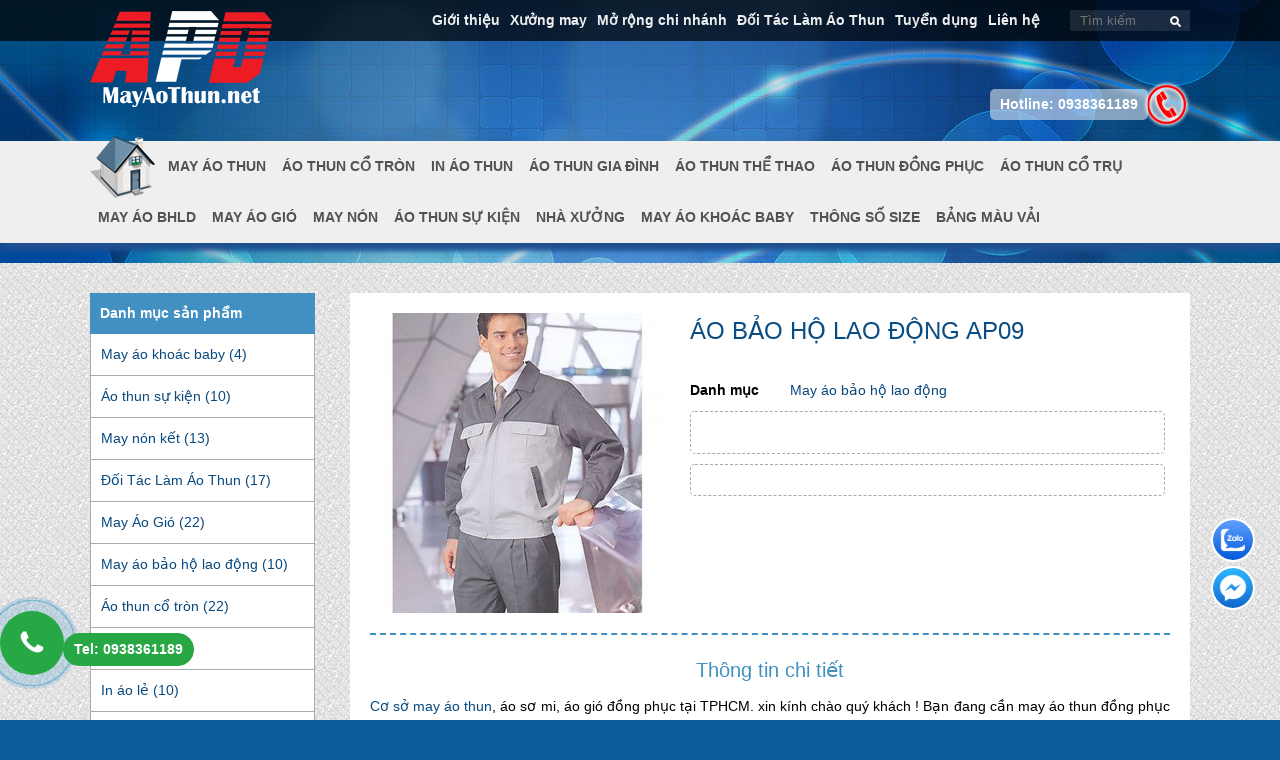

--- FILE ---
content_type: text/html; charset=UTF-8
request_url: https://mayaothun.net/San-pham/May-ao-bao-ho-lao-dong/121-Ao-bao-ho-lao-dong-AP09.html
body_size: 28691
content:

<!DOCTYPE html PUBLIC "-//W3C//DTD HTML 4.01 Transitional//EN" "http://www.w3.org/TR/html4/loose.dtd">
<html>
<head>
  <meta http-equiv="Content-Type" content="text/html; charset=UTF-8">
  <link rel="shortcut icon" href="/images/favicon.ico">
  <title>Áo bảo hộ lao động AP09 Xưởng In Áo Thun, May Ao Thun Trực Tiếp Xưởng</title>
      <meta name="description" content="Công ty may mặc APD chuyên may áo thun và may áo gió giá gốc trực tiếp, gồm 3 nhà xưởng tại TPHCM, Bến Tre, Đồng Tháp, in áo thun đồng phục theo yêu cầu 093.4000.769 nhiều mẫu áo thun và in áo thun đẹp chúng tôi CAM KẾT ĐÚNG TIẾN ĐỘ TẠI XƯỞNG">
        <meta name="keywords" content="in áo thun, xưởng may áo thun, may áo thun, May áo gió, in áo lớp, May Áo Thun Đồng Phục, Làm Áo Thun, Áo thun sự kiện, may ao hoodei, xưởng may áo gió, xưởng in áo thun, nhận may gia công,">
    <link rel="Shortcut Icon" href="https://mayaothun.net/favicon.png" type="image/x-icon" />
  <link rel="stylesheet" type="text/css" href="https://mayaothun.net/css/styles.css">
</link>
<link rel="stylesheet" type="text/css" href="https://mayaothun.net/css/reset.css">
</link>
<link rel="stylesheet" type="text/css" href="https://mayaothun.net/css/nivo-slider.css">
</link>

<link rel="stylesheet" type="text/css" href="https://mayaothun.net/css/fancybox/fancybox.css">

<link rel="stylesheet" type="text/css" href="https://mayaothun.net/plugin/stickytooltips/stickytooltip.css">


  <script type="text/javascript" src="https://mayaothun.net/plugin/owlcarousel/jquery.min.js"></script>

   

<script type="text/javascript" src="https://mayaothun.net/js/jquery-ui.min.js"></script> 
<script type="text/javascript" src="https://mayaothun.net/js/jquery.easing.1.3.js"></script> 
<script type="text/javascript" src="https://mayaothun.net/js/jquery.hoverIntent.minified.js"></script> 
<script type="text/javascript" src="https://mayaothun.net/js/jquery.cookie.js"></script> 
<script type="text/javascript" src="https://mayaothun.net/js/scripts.js"></script> 
<script type="text/javascript" src="https://mayaothun.net/js/jquery.pagescroller.lite.js"></script> 
<script type="text/javascript" src="https://mayaothun.net/plugin/stickytooltips/stickytooltip.js"></script> 
<script type="text/javascript" src="https://mayaothun.net/js/jquery.jcarousel.min.js"></script> 

<script type="text/javascript" src="https://mayaothun.net/css/fancybox/fancybox.umd.js"></script> 

<script type="text/javascript" src="https://mayaothun.net/css/fancybox/jquery.mousewheel-3.0.4.pack.js"></script> 
<script type="text/javascript" src="https://mayaothun.net/js/jquery.nivo.slider.pack.js"></script> 

<meta name="viewport" content="width=device-width, initial-scale=1.0"/>
<link rel="stylesheet" type="text/css" href="https://mayaothun.net/css/responsive.css" />
<script type="text/javascript" src="https://mayaothun.net/js/mobile_effect.js"></script> 
<!-- Google Analytics --> 
<script>
  (function(i,s,o,g,r,a,m){i['GoogleAnalyticsObject']=r;i[r]=i[r]||function(){
    (i[r].q=i[r].q||[]).push(arguments)},i[r].l=1*new Date();a=s.createElement(o),
    m=s.getElementsByTagName(o)[0];a.async=1;a.src=g;m.parentNode.insertBefore(a,m)
  })(window,document,'script','//www.google-analytics.com/analytics.js','ga');
  ga('create', 'UA-60354919-1', 'auto');
  ga('send', 'pageview');
</script> 
<!--End  Google Analytics -->

<!-- Google Tag Manager -->
<script>(function(w,d,s,l,i){w[l]=w[l]||[];w[l].push({'gtm.start':
  new Date().getTime(),event:'gtm.js'});var f=d.getElementsByTagName(s)[0],
j=d.createElement(s),dl=l!='dataLayer'?'&l='+l:'';j.async=true;j.src=
'https://www.googletagmanager.com/gtm.js?id='+i+dl;f.parentNode.insertBefore(j,f);
})(window,document,'script','dataLayer','GTM-KR4MV2V');</script>
<!-- End Google Tag Manager -->

</head>
<body>
  <div id="fb-root"></div>
  <script>(function(d, s, id) {
    var js, fjs = d.getElementsByTagName(s)[0];
    if (d.getElementById(id)) return;
    js = d.createElement(s); js.id = id;
    js.src = "//connect.facebook.net/en_US/all.js#xfbml=1&appId=308825565824235";
    fjs.parentNode.insertBefore(js, fjs);
  }(document, 'script', 'facebook-jssdk'));</script>
  <a href="tel:0909 326 189" title="Hotline" class="btn-call"><span><img src="/images/icon-tel.png" ></span></a>
  <div class="hot-line-wrap hidden-xs"><spam class="hidden-xs"><strong><a href="tel:0938361189" style="color:#FFF;">Tel: 0938361189</a></strong></spam></div>


  <!--Begin hotline + Chat Zalo-->
  <div class="ts-support-online d-none d-sm-block">
    <div class="inner">   
      <a href="https://zalo.me/0938361189" title="Chat qua Zalo" class="zalo" rel="nofollow noopener" target="_blank"><span class="tooltip">Chat với chúng tôi qua Zalo : 0938 361 189</span></a>
      <a href="https://m.me/AoThunDongPhuc.APD" title="Chat qua Messenger" class="messenger" rel="nofollow noopener" target="_blank"><span class="tooltip">Chat qua Messenger</span></a>
    </div>
  </div>
  <style type="text/css">
    .ts-support-online, .ts-support-online *, .ts-support-online *:after, .ts-support-online *:before {
      box-sizing: border-box;
    }
    .ts-support-online {
      display: block;
      position: fixed;
      bottom: 60px;
      right: 23px;
      transition: all 0.3s;
      transform: translateY(-50%);
      z-index: 8001;
    }
    .ts-support-online .inner {
      display: flex;
      flex-direction: column;
      justify-content: center;
    }
    .ts-support-online .inner a {
      display: inline-block;
      position: relative;
      width: 44px;
      height: 44px;
      margin: 2px;
      border: 2px solid #FFF;
      border-radius: 50%;
      text-align: center;
      background-size: 100%;
      background-repeat: no-repeat;
      background-position: center center;
    }
    .ts-support-online a:hover .tooltip {
      visibility: visible;
      opacity: 1;
    }

    .ts-support-online a .tooltip {
      position: absolute;
      top: calc(50% - 16px);
      right: 120%;
      padding: 8px;
      background-color: rgba(85,139,47,1);
      color: #FFF;
      visibility: hidden;
      font-size: 12px !important;
      line-height: 16px !important;
      text-align: center;
      white-space: nowrap;
      border-radius: 4px;
      z-index: 1;
      opacity: 0;
      transition: opacity 0.5s;
    }

    .ts-support-online a.call {
      background-image: url(/icon_call.png);
    }
    .ts-support-online a.zalo {
      background-image: url(/icon_zalo.png);
    }
    .ts-support-online a.messenger {
      background-image: url(/icon_messenger.png);
    }
  </style>
  <!--  End hotline + chat zalo-->


  <div class="header">
    <div class="top_body">
      <div class="container">
        <form action="https://mayaothun.net/Tim-kiem.html" class="searchForm">
          <input type="text" name="key" placeholder="Tìm kiếm" />
          <input type="submit" name="search" value="Tìm">
        </form>
        <div class="divtoplink">
          <span class="thongtin">Thông tin &darr;</span>
          <ul class="top_link"><li class=" li_first"><a href="https://mayaothun.net/Tin-tuc-may-ao-thun/255-Gioi-thieu.html" title="Giới thiệu"><span>Giới thiệu</span></a></li><li class=""><a href="https://mayaothun.net/InAoThunDep/9-Xuong-May-Ao-Thun-Cty-APD.html" title="Xưởng may"><span>Xưởng may</span></a></li><li class=""><a href="https://mayaothun.net/May-Ao-Thun/315-Mo-rong-chi-nhanh-In-ao-thun-dong-phuc.html" title="Mở rộng chi nhánh"><span>Mở rộng chi nhánh</span></a></li><li class=""><a href="https://mayaothun.net/In-an/17-Doi-Tac-Lam-Ao-Thun.html" title="Đối Tác Làm Áo Thun"><span>Đối Tác Làm Áo Thun</span></a></li><li class=""><a href="https://mayaothun.net//Danh-muc/10-Tuyen-dung.html" title="Tuyển dụng"><span>Tuyển dụng</span></a></li><li class=""><a href="https://mayaothun.net/Ao-Thun-Su-Kien/59-Dat-ao-thun.html" title="Liên hệ"><span>Liên hệ</span></a></li><li class="clear"></li></ul>        </div>
        <div class="clear"></div>
      </div>
    </div>
    <div class="container hotlinelogo"> <a href="https://mayaothun.net/" class="logo">In Áo Thun Đẹp</a> 
      <div class="social">
       <!-- Start Facebook -->        
      <div class="fb-likeHome">
        <div class="fb-like" data-href="http://inaothundep.net" data-send="false" data-layout="button_count" data-width="100" data-show-faces="false"></div>
      </div>
      <!-- End Facebook -->
      <div class="loginDiv">
        <div class="phone">Hotline: 0938361189</div>
        <div class="clear"></div>
      </div>
    </div>
    <div class="clear"></div>
  </div>
  <!-- /container -->
  <div class="logomainmenu">
    <div class="container">
      <div class="mainmenu">
        <ul class="mainmenuul"><li class="li_home"><a href="https://mayaothun.net/" title="Trang chủ">Trang chủ</a></li><li class=" li_first"><a href="https://mayaothun.net/Tin-tuc/77-Xuong-may-ao-thun-APD.html" title="May áo thun"><span>May áo thun</span></a></li><li class=""><a href="https://mayaothun.net/In-an/14-Ao-thun-co-tron.html" title="Áo thun cổ tròn"><span>Áo thun cổ tròn</span></a></li><li class=""><a href="https://mayaothun.net/In-Ao-Thun/439-In-ao-thun-theo-yeu-cau-gia-re-tai-TPHCM.html" title="In áo thun"><span>In áo thun</span></a></li><li class=""><a href="https://mayaothun.net/May-Ao-Thun/223-May-ao-thun-gia-dinh-cao-cap.html" title="Áo thun gia đình"><span>Áo thun gia đình</span></a></li><li class=""><a href="https://mayaothun.net/May-Ao-Thun/232-May-ao-thun-the-thao-cao-cap.html" title="Áo thun thể thao"><span>Áo thun thể thao</span></a></li><li class=""><a href="https://mayaothun.net/In-an/9-Ao-Thun-Dong-phuc.html" title="Áo thun đồng phục"><span>Áo thun đồng phục</span></a></li><li class=""><a href="https://mayaothun.net/In-an/11-Mau-ao-thun-co-tru.html" title="Áo thun cổ trụ"><span>Áo thun cổ trụ</span></a></li><li class=""><a href="https://mayaothun.net/In-an/15-May-ao-bao-ho-lao-dong.html" title="May áo BHLD"><span>May áo BHLD</span></a></li><li class=""><a href="https://mayaothun.net/May-Ao-Thun/56-May-ao-gio.html" title="May Áo Gió"><span>May Áo Gió</span></a></li><li class=""><a href="https://mayaothun.net/In-an/18-May-non-ket.html" title="May nón"><span>May nón</span></a></li><li class=""><a href="https://mayaothun.net/In-an/20-Ao-thun-su-kien.html" title="Áo Thun Sự Kiện"><span>Áo Thun Sự Kiện</span></a></li><li class=""><a href="https://mayaothun.net/Nha-Xuong/361-nha-xuong.html" title="Nhà Xưởng"><span>Nhà Xưởng</span></a></li><li class=""><a href="https://mayaothun.net/In-an/21-May-ao-khoac-baby.html" title="May Áo Khoác Baby"><span>May Áo Khoác Baby</span></a></li><li class=""><a href="https://mayaothun.net/Tin-tuc-may-ao-thun/316-Thong-so-size-ao-thun-Nam-va-Nu.html" title="Thông số size"><span>Thông số size</span></a></li><li class=""><a href="https://mayaothun.net/May-Ao-Thun/53-Bang-mau-cotton-6535.html" title="Bảng màu vải"><span>Bảng màu vải</span></a></li><li class="clear"></li></ul> 
      </div>
      <!--responsive main menu -->
      <div class="mobilemenu">
       <div class="btmenu"><span class="shmenu">DANH MỤC</span> <span class="hotline">Hotline: 093.4000.769</span></div>
       <ul class="mainmenuulmobile"><li class="li_home"><a href="https://mayaothun.net/" title="Trang chủ">Trang chủ</a></li><li class=" li_first"><a href="https://mayaothun.net/Tin-tuc/77-Xuong-may-ao-thun-APD.html" title="May áo thun"><span>May áo thun</span></a></li><li class=""><a href="https://mayaothun.net/In-an/14-Ao-thun-co-tron.html" title="Áo thun cổ tròn"><span>Áo thun cổ tròn</span></a></li><li class=""><a href="https://mayaothun.net/In-Ao-Thun/439-In-ao-thun-theo-yeu-cau-gia-re-tai-TPHCM.html" title="In áo thun"><span>In áo thun</span></a></li><li class=""><a href="https://mayaothun.net/May-Ao-Thun/223-May-ao-thun-gia-dinh-cao-cap.html" title="Áo thun gia đình"><span>Áo thun gia đình</span></a></li><li class=""><a href="https://mayaothun.net/May-Ao-Thun/232-May-ao-thun-the-thao-cao-cap.html" title="Áo thun thể thao"><span>Áo thun thể thao</span></a></li><li class=""><a href="https://mayaothun.net/In-an/9-Ao-Thun-Dong-phuc.html" title="Áo thun đồng phục"><span>Áo thun đồng phục</span></a></li><li class=""><a href="https://mayaothun.net/In-an/11-Mau-ao-thun-co-tru.html" title="Áo thun cổ trụ"><span>Áo thun cổ trụ</span></a></li><li class=""><a href="https://mayaothun.net/In-an/15-May-ao-bao-ho-lao-dong.html" title="May áo BHLD"><span>May áo BHLD</span></a></li><li class=""><a href="https://mayaothun.net/May-Ao-Thun/56-May-ao-gio.html" title="May Áo Gió"><span>May Áo Gió</span></a></li><li class=""><a href="https://mayaothun.net/In-an/18-May-non-ket.html" title="May nón"><span>May nón</span></a></li><li class=""><a href="https://mayaothun.net/In-an/20-Ao-thun-su-kien.html" title="Áo Thun Sự Kiện"><span>Áo Thun Sự Kiện</span></a></li><li class=""><a href="https://mayaothun.net/Nha-Xuong/361-nha-xuong.html" title="Nhà Xưởng"><span>Nhà Xưởng</span></a></li><li class=""><a href="https://mayaothun.net/In-an/21-May-ao-khoac-baby.html" title="May Áo Khoác Baby"><span>May Áo Khoác Baby</span></a></li><li class=""><a href="https://mayaothun.net/Tin-tuc-may-ao-thun/316-Thong-so-size-ao-thun-Nam-va-Nu.html" title="Thông số size"><span>Thông số size</span></a></li><li class=""><a href="https://mayaothun.net/May-Ao-Thun/53-Bang-mau-cotton-6535.html" title="Bảng màu vải"><span>Bảng màu vải</span></a></li><li class="clear"></li></ul>     </div>
     <!--/mainmenu--> 
   </div>
   <div class="clear"></div>
 </div>
</div>
<!-- /header -->
		<div class="section">
			<div class="container">
				<div class="LeftSidebar" id="fixed">
					<div class="sidebar_product">
						<h3 class="title">Danh mục sản phẩm</h3>
						  <ul class="ulcatcontent">
        <li class=""> <a href="https://mayaothun.net/In-an/21-May-ao-khoac-baby.html">May áo khoác baby (4)</a> <span class="clickshowsub"></span>  </li>
      <li class=""> <a href="https://mayaothun.net/In-an/20-Ao-thun-su-kien.html">Áo thun sự kiện (10)</a> <span class="clickshowsub"></span>  </li>
      <li class=""> <a href="https://mayaothun.net/In-an/18-May-non-ket.html">May nón kết (13)</a> <span class="clickshowsub"></span>  </li>
      <li class=""> <a href="https://mayaothun.net/In-an/17-Doi-Tac-Lam-Ao-Thun.html">Đối Tác Làm Áo Thun (17)</a> <span class="clickshowsub"></span>  </li>
      <li class=""> <a href="https://mayaothun.net/In-an/16-May-Ao-Gio.html">May Áo Gió (22)</a> <span class="clickshowsub"></span>  </li>
      <li class=""> <a href="https://mayaothun.net/In-an/15-May-ao-bao-ho-lao-dong.html">May áo bảo hộ lao động (10)</a> <span class="clickshowsub"></span>  </li>
      <li class=""> <a href="https://mayaothun.net/In-an/14-Ao-thun-co-tron.html">Áo thun cổ tròn (22)</a> <span class="clickshowsub"></span>  </li>
      <li class=""> <a href="https://mayaothun.net/In-an/13-Ao-nhom.html">Áo nhóm (1)</a> <span class="clickshowsub"></span>  </li>
      <li class=""> <a href="https://mayaothun.net/In-an/12-In-ao-le.html">In áo lẻ (10)</a> <span class="clickshowsub"></span>  </li>
      <li class=""> <a href="https://mayaothun.net/In-an/11-Mau-ao-thun-co-tru.html">Mẫu áo thun cổ trụ (15)</a> <span class="clickshowsub"></span>  </li>
      <li class=""> <a href="https://mayaothun.net/In-an/7-Ao-thun-the-thao.html">Áo thun thể thao (12)</a> <span class="clickshowsub"></span>  </li>
      <li class=" parent"> <a href="https://mayaothun.net/In-an/2-Ao-thun.html">Áo thun (127)</a> <span class="clickshowsub"></span> <ul class="sub"><li><a href="https://mayaothun.net/In-an/10-Ao-thun-tron.html">Áo thun trơn (14)</a></li><li><a href="https://mayaothun.net/In-an/9-Ao-Thun-Dong-phuc.html">Áo Thun Đồng phục (56)</a></li><li><a href="https://mayaothun.net/In-an/8-In-Ao-lop.html">In Áo lớp (32)</a></li><li><a href="https://mayaothun.net/In-an/6-Ao-thun-gia-dinh.html">Áo thun gia đình (16)</a></li><li><a href="https://mayaothun.net/In-an/1-Ao-doi.html">Áo đôi (9)</a></li></ul> </li>
  </ul>
					</div> <!-- /sidebar_product -->
				</div>
				<div class="container_main have_LeftSidebar">
					<div class="maincontent">
						<div class="content">
							<div class="productsdiv">
								<div class="image_pro">
									<a href="https://mayaothun.net/images/product/10_52_12_15_06_2013.jpg" class="fancybox"><img src="https://mayaothun.net/timthumb.php?src=https://mayaothun.net/images/product/10_52_12_15_06_2013.jpg&w=300&h=300&zc=1" /></a>
								</div>
								<div class="info_product">
									<h1>Áo bảo hộ lao động AP09</h1>
									<p class="cat_pro"><span class="bold title">Danh mục</span><a href="https://mayaothun.net/In-an/15-May-ao-bao-ho-lao-dong.html">May áo bảo hộ lao động</a></p>
									<!-- Start Facebook & Google Plus -->
									<div class="fblikeProduct"><div class="fb-like" data-href="/San-pham/May-ao-bao-ho-lao-dong/121-Ao-bao-ho-lao-dong-AP09.html" data-send="true" data-width="330" data-show-faces="true" data-font="tahoma"></div></div>
									<div class="gplusProduct"><div class="g-plusone" data-size="medium" data-annotation="inline" data-width="330" data-href="/San-pham/May-ao-bao-ho-lao-dong/121-Ao-bao-ho-lao-dong-AP09.html"></div></div>
									<!-- End Facebook & Google Plus -->
								</div>
								<div class="clear"></div>
																<div class="desc_pro">
									<div class="desc"><span class="title">Thông tin chi tiết</span><p><a href="../May-ao-bao-ho-lao-dong/May-ao-thun-15.html">Cơ sở may &aacute;o thun</a>, &aacute;o sơ mi, &aacute;o gi&oacute; đồng phục tại TPHCM. xin k&iacute;nh ch&agrave;o qu&yacute; kh&aacute;ch ! Bạn đang cần may &aacute;o thun đồng phục cho nh&acirc;n vi&ecirc;n , &aacute;o nh&oacute;m , &aacute;o lớp, &aacute;o thun quảng c&aacute;o,l&agrave;m qu&agrave; tặng&hellip; bạn kh&ocirc;ng biết may ở đ&acirc;u gi&aacute; rẻ m&agrave; lại đảm bảo thỏa m&atilde;n y&ecirc;u cầu của bạn.</p>
<p><span>C&ocirc;ng ty ch&uacute;ng t&ocirc;i hiện đang cung cấp c&aacute;c sản phẩm:</span></p>
<p>+&nbsp;<strong>&Aacute;o thun quảng c&aacute;o (C&oacute; in th&ecirc;u Logo v&agrave; t&ecirc;n c&ocirc;ng ty)</strong>.<br />+ &Aacute;o thun l&agrave;m qu&agrave; tặng khuyến m&atilde;i (C&oacute; in th&ecirc;u Logo v&agrave; t&ecirc;n c&ocirc;ng ty).<br />+ &Aacute;o thun l&agrave;m &aacute;o nh&oacute;m, &aacute;o lớp (C&oacute; in v&agrave; th&ecirc;u theo y&ecirc;u cầu).<br />+ &Aacute;o thun đồng phục c&ocirc;ng ty, nh&agrave; h&agrave;ng, qu&aacute;n ăn (C&oacute; in th&ecirc;u Logo v&agrave; t&ecirc;n c&ocirc;ng ty).<br /><a href="../May-ao-bao-ho-lao-dong/May-ao-thun-15.html">+ &Aacute;o sơ mi c&ocirc;ng sở v&agrave; quần t&acirc;y,v&aacute;y...(C&oacute; in th&ecirc;u Logo c&ocirc;ng ty).</a><br />+ &Aacute;o sơ mi đồng phục nam,nữ, sơ mi kiểu shop&hellip;<br />+ Quần &aacute;o Bảo hộ lao động (C&oacute; in th&ecirc;u Logo c&ocirc;ng ty).<br />+ Đồng phục học sinh (C&oacute; in th&ecirc;u Logo).<br />+ &Aacute;o gi&oacute;,&aacute;o kho&aacute;c đồng phục,&aacute;o chống nắng( c&oacute; in th&ecirc;u logo c&ocirc;ng ty).<br />+Lễ phục tốt nghiệp,đồng phục tốt nghiệp,lễ phục cử nh&acirc;n&hellip;<br />+ N&oacute;n vải, ba l&ocirc;, t&uacute;i x&aacute;ch, t&uacute;i vải kh&ocirc;ng dệt v&agrave; c&aacute;c sản phẩm ng&agrave;nh may mặc kh&aacute;c&hellip;</p>
<ul class="menufooter">
<li><strong>VPĐD: 135 L&ecirc; Quốc Trinh, P.Ph&uacute; Thọ H&ograve;a, Q T&acirc;n Ph&uacute;,Tp.HCM</strong></li>
<li><strong>Xưởng in: 65/2F Ấp Hậu L&acirc;n, X.B&agrave; Điểm, H.H&oacute;c M&ocirc;n, Tp.HCM</strong></li>
<li><strong>Xưởng may: Số 7 Đ.số 9, P.B&igrave;nh Hưng H&ograve;a, Q.B&igrave;nh T&acirc;n, Tp.HCM</strong></li>
<li><strong>ĐT: (08) 39.722.330 - Hotline: 093.4000.769 - 08.39.722.330 Mail: info@inaothundep.net</strong></li>
</ul></div>
								</div>
																<div class="clear"></div>
								<div class="relative_pro">
									<p class="title">Các sản phẩm liên quan</p>
									<ul class="categoryproduct_ul relativeProduct ulcategory_">
										<li><a href="/San-pham/May-ao-bao-ho-lao-dong/120-Ao-bao-ho-lao-dong-AP08.html"><img src="https://mayaothun.net/timthumb.php?src=https://mayaothun.net/images/product/10_45_54_15_06_2013.jpg&w=150&h=200&zc=1" class="img_li_content" data-tooltip="sticky_120" alt="Áo bảo hộ lao động AP08" /></a><h2><a href="/San-pham/May-ao-bao-ho-lao-dong/120-Ao-bao-ho-lao-dong-AP08.html">Áo bảo hộ lao động AP08 </a></h2><div class="clear"></div></li><li><a href="/San-pham/May-ao-bao-ho-lao-dong/119-Ao-bao-ho-lao-dong-AP07.html"><img src="https://mayaothun.net/timthumb.php?src=https://mayaothun.net/images/product/10_43_21_15_06_2013.jpg&w=150&h=200&zc=1" class="img_li_content" data-tooltip="sticky_119" alt="Áo bảo hộ lao động AP07" /></a><h2><a href="/San-pham/May-ao-bao-ho-lao-dong/119-Ao-bao-ho-lao-dong-AP07.html">Áo bảo hộ lao động AP07 </a></h2><div class="clear"></div></li><li><a href="/San-pham/May-ao-bao-ho-lao-dong/118-Ao-bao-ho-lao-dong-AP06.html"><img src="https://mayaothun.net/timthumb.php?src=https://mayaothun.net/images/product/10_41_56_15_06_2013.jpg&w=150&h=200&zc=1" class="img_li_content" data-tooltip="sticky_118" alt="Áo bảo hộ lao động AP06" /></a><h2><a href="/San-pham/May-ao-bao-ho-lao-dong/118-Ao-bao-ho-lao-dong-AP06.html">Áo bảo hộ lao động AP06 </a></h2><div class="clear"></div></li><li class="nomarginright"><a href="/San-pham/May-ao-bao-ho-lao-dong/117-Ao-bao-ho-lao-dong-AP05.html"><img src="https://mayaothun.net/timthumb.php?src=https://mayaothun.net/images/product/10_38_43_15_06_2013.jpg&w=150&h=200&zc=1" class="img_li_content" data-tooltip="sticky_117" alt="Áo bảo hộ lao động AP05" /></a><h2><a href="/San-pham/May-ao-bao-ho-lao-dong/117-Ao-bao-ho-lao-dong-AP05.html">Áo bảo hộ lao động AP05 </a></h2><div class="clear"></div></li><li><a href="/San-pham/May-ao-bao-ho-lao-dong/116-Ao-bao-ho-lao-dong-AP04.html"><img src="https://mayaothun.net/timthumb.php?src=https://mayaothun.net/images/product/10_36_37_15_06_2013.jpg&w=150&h=200&zc=1" class="img_li_content" data-tooltip="sticky_116" alt="Áo bảo hộ lao động AP04" /></a><h2><a href="/San-pham/May-ao-bao-ho-lao-dong/116-Ao-bao-ho-lao-dong-AP04.html">Áo bảo hộ lao động AP04 </a></h2><div class="clear"></div></li><li><a href="/San-pham/May-ao-bao-ho-lao-dong/115-Ao-bao-ho-lao-dong-AP03.html"><img src="https://mayaothun.net/timthumb.php?src=https://mayaothun.net/images/product/10_31_06_15_06_2013.jpg&w=150&h=200&zc=1" class="img_li_content" data-tooltip="sticky_115" alt="Áo bảo hộ lao động AP03" /></a><h2><a href="/San-pham/May-ao-bao-ho-lao-dong/115-Ao-bao-ho-lao-dong-AP03.html">Áo bảo hộ lao động AP03 </a></h2><div class="clear"></div></li><li><a href="/San-pham/May-ao-bao-ho-lao-dong/114-Ao-bao-ho-lao-dong-AP02.html"><img src="https://mayaothun.net/timthumb.php?src=https://mayaothun.net/images/product/10_30_08_15_06_2013.jpg&w=150&h=200&zc=1" class="img_li_content" data-tooltip="sticky_114" alt="Áo bảo hộ lao động AP02" /></a><h2><a href="/San-pham/May-ao-bao-ho-lao-dong/114-Ao-bao-ho-lao-dong-AP02.html">Áo bảo hộ lao động AP02 </a></h2><div class="clear"></div></li><li class="nomarginright"><a href="/San-pham/May-ao-bao-ho-lao-dong/113-Ao-bao-ho-lao-dong-01.html"><img src="https://mayaothun.net/timthumb.php?src=https://mayaothun.net/images/product/10_27_07_15_06_2013.jpg&w=150&h=200&zc=1" class="img_li_content" data-tooltip="sticky_113" alt="Áo bảo hộ lao động 01" /></a><h2><a href="/San-pham/May-ao-bao-ho-lao-dong/113-Ao-bao-ho-lao-dong-01.html">Áo bảo hộ lao động 01 </a></h2><div class="clear"></div></li>										<li class="clear"></li>
									</ul>
									<div class="stickytooltip" id="mystickytooltip"><div id="sticky_120" class="atip"><img src="https://mayaothun.net/images/product/10_45_54_15_06_2013.jpg" alt="Áo bảo hộ lao động AP08"/></div><div id="sticky_119" class="atip"><img src="https://mayaothun.net/images/product/10_43_21_15_06_2013.jpg" alt="Áo bảo hộ lao động AP07"/></div><div id="sticky_118" class="atip"><img src="https://mayaothun.net/images/product/10_41_56_15_06_2013.jpg" alt="Áo bảo hộ lao động AP06"/></div><div id="sticky_117" class="atip"><img src="https://mayaothun.net/images/product/10_38_43_15_06_2013.jpg" alt="Áo bảo hộ lao động AP05"/></div><div id="sticky_116" class="atip"><img src="https://mayaothun.net/images/product/10_36_37_15_06_2013.jpg" alt="Áo bảo hộ lao động AP04"/></div><div id="sticky_115" class="atip"><img src="https://mayaothun.net/images/product/10_31_06_15_06_2013.jpg" alt="Áo bảo hộ lao động AP03"/></div><div id="sticky_114" class="atip"><img src="https://mayaothun.net/images/product/10_30_08_15_06_2013.jpg" alt="Áo bảo hộ lao động AP02"/></div><div id="sticky_113" class="atip"><img src="https://mayaothun.net/images/product/10_27_07_15_06_2013.jpg" alt="Áo bảo hộ lao động 01"/></div></div>
								</div>
								<div class="clear"></div>
							</div> <!-- /productsdiv -->
							<div class="clear"></div>
						</div>
					</div> <!--/maincontent-->
					<div class="clear"></div>
				</div> <!-- /container_main -->
				<div class="clear"></div>
			</div> <!--/container-->
			
		</div>   <div class="footer">
    <div class="container">
      <ul class="blockfooter" style="font-size:14px;">
        <li><h3>Về chúng tôi</h3><ul class="menufooter"><li class=" li_first"><a href="https://mayaothun.net/In-Ao-Thun/20-In-chuyen-nhiet-kho-lon-tren-ao-thun-vai-kaki-ao-somi.html" title="Quản lý chất lượng KCS"><span>Quản lý chất lượng KCS</span></a></li><li class=""><a href="https://mayaothun.net/Tin-tuc-may-ao-thun/255-Gioi-thieu.html" title="Sơ đồ tổ chức"><span>Sơ đồ tổ chức</span></a></li><li class=""><a href="https://mayaothun.net/Tin-tuc-may-ao-thun/8-Xuong-in-ao.html" title="Thiết bị xưởng in"><span>Thiết bị xưởng in</span></a></li><li class=""><a href="https://mayaothun.net/Tin-tuc-may-ao-thun/9-Xuong-May-Ao-Thun-Cty-APD.html" title="Thiết bị xưởng may"><span>Thiết bị xưởng may</span></a></li><li class=""><a href="https://mayaothun.net/Tin-tuc-may-ao-thun/10-Tuyen-dung.html" title="Xưởng dệt kim"><span>Xưởng dệt kim</span></a></li><li class="clear"></li></ul>           <div><a href="/luongthang">Bảng lương nhân viên</a></div>
        </li>
        <li>
          <h2 style="margin: 10px 0; color:red; text-align:left !important;">HOTLINE</h2>
          <div><a href="tel:02839722330">028 39722330</a></div>
          <div><a href="tel:0938361189">0938361189</a> (Ms Tuyền)</div>
          <div><a href="tel:0909326189">0909326189</a> (Ms Thúy)</div>
          <div><a href="tel:0934000769">0934000769</a> (Mr.An)</div>
          <div>Xưởng <a href="https://inaothundep.net" target="_blank"><strong>in áo thun</strong></a> số lượng lớn tại tphcm</div>
        </li>

            <li class="liThongtinlienhe">
        <div style="font-size:16px; text-align:left !important;">
          <h2 style="margin: 10px 0;">Công ty TNHH Sản Xuất May Mặc APD</h2>  
          <div>- <strong>Mã số thuế:</strong> 0311570570</div>
          <div>- <strong>Trụ sở văn phòng:</strong> 25 Trịnh Lỗi, P.Phú Thọ Hòa, Q.Tân Phú, TP.HCM</div>
          <div>- <strong>Nhà xưởng may I:</strong> Khu Phố 3 Thị Trấn H.Chợ Lách, TP.Bến Tre</div>
          <div>- <strong>Nhà xưởng may II:</strong> Ấp Sơn Lân, Sơn Định, Chợ Lách, Bến Tre</div>
          <div>- <strong>Xưởng in:</strong> Ấp Sơn Lân, Xã Sơn Định, H.Chợ Lách, Bến Tre</div>      
          <div>- <strong>Email:</strong> mayaothunapd@gmail.com</div>
          <div>- <strong>Website:</strong> <a href="https://mayaothun.net">mayaothun.net</a></div>
        </div>
      </li>
    </ul>
  </div>
</div>
<!--/footer-->
<div class="fon17" style="text-align:center">Copyright © 2012</div>
<!--/copyright-->
<!--/section-->
	</body>
</html>

--- FILE ---
content_type: text/css
request_url: https://mayaothun.net/css/styles.css
body_size: 23629
content:
@CHARSET "UTF-8";
body {
	background: #0d5b99 url(../images/background.jpg) no-repeat top center;
	margin: 0;
	padding: 0;
	text-align: center;
	font-family: Tahoma;
	font-size: 12px;
	line-height: 1.5
}
ul, li {
	margin: 0;
	padding: 0;
	list-style: none;
}
a {
	color: #09497e;
	text-decoration: none;
}
.copyrightazhost {
	background: rgba(0,0,0,0.85);
	color: #fff;
	padding: 5px 0;
	text-align: center;
	width: 100%;
	position: fixed;
	bottom: 0;
	box-shadow: 0 0 5px #222;
}
.copyrightazhost a {
	color: #fff;
}
.boxlogin {
	width: 523px;
	margin: 100px auto;
	background: #EEE;
	border-radius: 5px;
	border: 1px solid #AAA;
	position: relative;
}
.boxlogin .badge {
	width: 111px;
	height: 110px;
	background: url(../images/logform.png) no-repeat;
	position: absolute;
	top: -4px;
	left: -4px;
	background-size: 70%;
}
.shadow_box {
	width: 523px;
	height: 50px;
	background: url(../images/shadowForm.png) center top no-repeat;
	position: absolute;
	background-size: 100% auto;
}
.boxlogin img {
	float: left;
	padding: 20px;
	width: 170px;
}
.boxlogin form {
	float: left;
	width: 290px;
	padding: 10px;
	min-height: 112px;
	border-left: 1px solid #AAA;
}
.boxlogin form input[type="text"], .boxlogin form input[type="password"] {
	padding: 5px;
	width: 278px;
	border: 1px solid #AAA;
	margin: 0 0 10px;
}
.boxlogin form input[type="submit"] {
	padding: 5px 10px;
	cursor: pointer;
	display: block;
	width: 100%;
}
.message {
	padding: 10px;
	color: #fff;
	font-weight: bold;
	margin: 10px 0;
	background: #a00;
}
.main_content {
	margin: 1%;
}
.mainquanly {
	padding: 1%;
	background: white;
	border: 1px solid #AAA;
	width: 79%;
	float: right;
	min-height: 200px;
	margin-bottom: 30px;
}
#fancybox-content .title, .mainquanly .title {
	font-size: 16px;
	font-weight: bold;
	text-transform: uppercase;
}
#fancybox-content .title, .mainquanly .title {
	margin: 0 0 20px 0;
}
.menusidebar {
	background: #555;
	border: 1px solid #aaa;
	width: 15%;
	padding: 1%;
	float: left;
}
.menusidebar img {
	width: 100%;
}
.menusidebar li {
	background: #4290c1;
	margin: 5px 0;
	-webkit-box-shadow: -1px 1px 1px #002340;
	-moz-box-shadow: -1px 1px 1px #002340;
	-o-box-shadow: -1px 1px 1px #002340;
	box-shadow: -1px 1px 1px #002340;
	border-right: 1px solid #ddd;
}
.menusidebar li a {
	background: #fff;
	padding: 10px 4px;
	display: block;
	font-weight: bold;
	font-size: 10px;
	margin-left: 22px
}
.menusidebar input[type="submit"] {
	color: white;
	background: #4290c1;
	padding: 5px 10px;
	border: 0;
	cursor: pointer;
	-webkit-border-radius: 3px;
	-moz-border-radius: 3px;
	border-radius: 3px;
	width: 100%;
	text-align: left;
}
.table_product {
	border: 1px solid #aaa;
	background: #fff;
	margin: 20px 0 0;
	width: 100%;
}
.table_product td, .table_product th {
	border: 1px solid #aaa;
	text-align: center;
	padding: 2px;
}
.table_product th {
	font-weight: bold;
	background: #888;
	color: #fff;
}
.table_product .tcat {
	background: #eee
}
.submitstatus {
	text-indent: -9999px;
	height: 16px;
	width: 16px;
	background-color: transparent!important;
	border: 0;
	cursor: pointer;
	background-repeat: no-repeat;
	padding: 0!important;
}
.delimg {
	border: 1px solid #AAA;
	padding: 2px 8px;
	background: white;
	display: block;
	margin: 5px 0 0;
}
.table_product td ul li {
	float: left;
	margin: 0 7px 0 0;
}
.content .table_product td {
	padding: 10px;
}
.content .table_product td[colspan="2"] {
	background: #057ab1;
	color: #fff;
}
.content h2 {
	font-size: 20px;
	color: #057ab1;
	font-weight: normal;
	margin-bottom: 20px;
}
.addimg {
	width: 100px;
}
.addimg .file {
	width: 98px;
	border: 1px solid #AAA;
	overflow: hidden;
	background: #AAA;
}
.addimg input[type="submit"] {
	width: 100px;
	margin: 2px 0;
}
.addroom {
	width: 100%;
}
.addroom input[type="file"] {
	padding: 5px;
	border: 1px solid #aaa;
	display: inline-block;
}
.button.form, input[type="submit"], input[type="reset"] {
	color: white;
	background: #4290c1;
	padding: 5px 10px;
	border: 0;
	cursor: pointer;
}
.formxoa {
	display: inline-block;
}
a.button {
	display: block;
	background: #4290c1;
	color: white;
	padding: 5px;
}
.formquanly p, .formquanly div {
	overflow: hidden;
	margin: 0 0 5px 0;
}
.formquanly .textarea {
	margin: 10px 0;
}
.formquanly textarea {
	width: 99%;
	height: 300px;
}
.formquanly p label {
	display: block;
	overflow: hidden;
}
.formquanly p label span {
	display: block;
	padding: 5px 0;
	float: left;
}
.mceToolbar .mceIcon, .mceToolbar .mceAction {
	padding: 0;
}
.formquanly input[type=password], .formquanly input[type=file], .formquanly input[type=date], .formquanly input[type=text], .formquanly select {
	float: right;
	width: 700px;
	border: 1px solid #aaa;
	padding: 5px;
}
.formquanly select {
	width: 712px;
}
.formquanly .file {
	background: #fff;
	border: 1px solid #aaa;
	float: right;
	width: 502px;
	padding: 5px;
	margin: 0
}
.formquanly input[type=submit] {
	background: #4290c1;
	color: #fff;
	padding: 5px;
	float: right;
	width: 514px;
}
.formquanly input[type=submit]:hover {
	background: #555;
}
.formquanly img {
	max-width: 500px;
	max-height: 400px;
}
.formquanly .img_home {
	width: 700px;
	padding: 5px;
	border: 1px solid #aaa;
	float: right;
	height: 100px;
}
select[multiple="multiple"] {
	width: 200px;
	height: 86px;
}
#tinymce {
	min-width: 0;
	padding: 10px;
	background: #fff;
	text-align: justify;
	font-size: 12px;
}
#tinymce > * {
	margin: 10px 0;
}
#tinymce ul li, .featureWrapper ul li, .col.hocphi ul li {
	padding-left: 15px;
	margin: 5px 0;
}
#text_tbl {
	margin: 10px 0;
}
#table_select {
	height: 150px;
}
.logo {
	display: block;
	width: 182px;
	height: 116px;
	background: url(../images/logo.png) no-repeat top left;
	position: absolute;
	top: -30px;
	left: 0;
	text-indent: -9999px;
}
.container {
	width: 1100px;
	margin: 0 auto;
	text-align: justify;
	position: relative;
}
.top_body {
	padding: 10px;
	background: rgba(0,0,0,0.7);
	color: #eee;
	font-weight: bold;
}
.top_link {
	float: right;
}
.top_link li {
	display: inline-block;
	margin-left: 10px;
}
.top_link li a {
	color: #eee;
}
.searchForm {
	float: right;
	margin-left: 20px;
	background: rgba(255,255,255,0.1);
	padding: 3px 10px;
	position: relative;
}
.searchForm input[type="text"] {
	background: transparent;
	border: none;
	color: #fff;
	width: 100px;
	-webkit-transition: 0.3s ease all;
}
.searchForm input[type="text"]:focus {
	width: 150px;
}
.searchForm input[type="submit"] {
	position: absolute;
	top: 6px;
	right: 0px;
	background: url(../images/icon_search.png) no-repeat;
	width: 11px;
	height: 11px;
	text-indent: -9999px;
}
.fb-likeHome {
	float: right;
	margin-top: 15px;
	height: 20px;
	margin-left: 10px;
}
.fblikeProduct {
	border: 1px dashed #aaa;
	padding: 5px;
	margin-top: 10px;
	border-radius: 5px;
	height: 31px;
}
.gplus {
	float: right;
	margin-top: 15px;
	margin-left: 10px;
}
.gplusProduct {
	border: 1px dashed #aaa;
	padding: 5px;
	margin-top: 10px;
	border-radius: 5px;
	height: 20px;
}
.fblikegplusContent {
	border: 1px dashed #aaa;
	padding: 5px;
	margin-top: 10px;
	border-radius: 5px;
	height: 50px;
	overflow: hidden;
	margin-bottom: 20px;
}
.fblikegplusContent .fb-like {
	width: 100%;
	height: 29px;
	overflow: hidden
}
.fblikegplusContent #___plusone_1 {
	width: 100%;
}
.loginDiv {
	float: right;
	color: #fff;
	font-weight: bold;
	background: url(../images/bg_hotline.png) no-repeat right center;
	padding: 13px 42px 13px 21px;
	font-size: 14px;
	clear: right;
}
.loginDiv .phone {
	background: rgba(255,255,255,0.5);
	border-radius: 5px;
	padding: 5px 10px;
}
.hotlinelogo {
	height: 100px;
}
.logomainmenu {
	padding: 0;
	box-shadow: 0 8px 5px 0px #1e4f91;
	background: #efefef;
	margin-bottom: 20px;
}
.mainmenu {
}
.mainmenu ul li {
	display: inline-block;
	position: relative;
}
.mainmenu ul li.li_home a {
	text-indent: -9999px;
	background: url(../images/favicon.png) no-repeat top left;
	width: 62px;
	height: 62px;
	display: block;
	position: absolute;
	top: -35px;
	left: 0;
}
.mainmenu ul li.li_home a:hover {
	background: url(../images/favicon.png) no-repeat top left
}
.mainmenu ul li.li_first {
	margin-left: 70px;
}
.mainmenu ul li a {
	display: block;
	padding: 15px 8px;
	coloR: #525252;
	font-weight: bold;
	text-transform: uppercase;
}
.mainmenu ul li.current a, .mainmenu ul li.current a:hover, .mainmenu ul li a:active, .mainmenu ul li:hover a {
	color: #fff;
	background: #09477a;
}
.mainmenu ul li:hover ul {
}
.mainmenu ul ul {
	position: absolute;
	top: 100%;
	left: 0;
	z-index: 10;
	background: #09477a;
	box-shadow: 0 3px 3px #002340;
	display: none;
}
.mainmenu ul li.current ul li a, .mainmenu ul ul li a, .mainmenu ul li:hover ul li a {
	color: #fff;
	text-transform: none;
	padding-left: 20px;
	background: url(../images/bg_mainmenusubli.png) left center no-repeat;
	width: 170px;
}
.mainmenu ul li:hover ul li a:hover, .mainmenu ul li.current ul li a:hover, .mainmenu ul ul li a:hover {
	color: #ff0;
	background: url(../images/bg_mainmenusubli_hover.png) left center no-repeat
}
.menu {
	position: absolute;
	top: 188px;
	left: 62px;
	z-index: 99999999999;
}
.nivo-controlNav {
	height: 18px;
	position: absolute;
	bottom: 10px;
	right: 0;
	z-index: 99;
	background: url(../images/bg_nav_slider.png) top right no-repeat;
	min-width: 200px;
	text-align: right;
	padding: 13px;
	overflow: hidden;
	padding-right: 50px;
}
.nivo-controlNav a {
	cursor: pointer;
	display: inline-block;
	width: 22px;
	height: 22px;
	background: url(../images/bullets.png) no-repeat;
	text-indent: -9999px;
	border: 0;
	margin: 0 2px;
	text-indent: 9999px
}
.nivo-controlNav a.active {
	background-position: 0 -22px;
}
.nivo-directionNav {
	position: absolute;
	right: 10px;
	bottom: 20px;
}
.nivo-directionNav a {
	cursor: pointer;
	text-indent: 9999px;
	background: url(../images/nav_slider.png) no-repeat;
	width: 14px;
	height: 24px;
	position: relative;
	display: inline-block;
	z-index: 9999;
	margin-left: 10px;
}
.nivo-directionNav a.nivo-nextNav {
	background-position: right;
}
.jcarousel-prev, .jcarousel-next {
	width: 12px;
	height: 38px;
	background: url(../images/nav_home_news.png) no-repeat top left;
	position: absolute;
	top: 100px;
	left: -20px;
	cursor: pointer;
}
.jcarousel-next {
	background-position: top right;
	left: auto;
	right: -20px;
}
.supportOnline {
	position: fixed;
	bottom: 0;
	right: 10px;
	z-index: 10;
	box-shadow: 0 0 5px #000;
	width: 280px;
	border-radius: 5px 5px 0 0
}
.supportOnline .iconSupport {
	position: absolute;
	left: 0px;
	top: -20px;
}
.supportOnline .titleSuportSpan {
	display: block;
	background: #a00;
	color: #fff;
	text-shadow: 1px 1px 1px #03426a;
	padding: 10px 20px 10px 60px;
	text-transform: uppercase;
	cursor: pointer;
	border-radius: 5px 5px 0 0;
	font-weight: bold;
	font-size: 11px;
	text-align: center;
}
.infoSupport {
	background: #EFEFEF;
	padding: 10px;
}
.infoSupport_title {
	text-transform: uppercase;
	font-weight: bold;
	text-shadow: 1px 1px #FFFFFF;
	color: #006795;
	font-size: 14px;
}
.infoSupport_block ul {
	margin: 10px;
	padding: 0px;
	list-style: none;
}
.infoSupport_block ul li {
	height: 15px;
	text-align: left;
	font-size: 12px;
	color: #006795;
	font-weight: bold;
	list-style: none;
	background: none;
	margin-top: 8px;
	padding: 0px;
}
.infoSupport_block ul li .left {
	display: inline-block;
}
.infoSupport_block ul li .right {
	width: auto;
	display: inline-block;
	text-align: right;
}
.BigHotLine {
	background: #c00;
	color: #fff;
	text-shadow: 1px 1px 0px #960606;
	color: #fff;
	padding: 10px;
	border-radius: 5px;
	font-size: 14px;
}
.section {
	background: #fff url(../images/bg.png);
	padding: 30px 0 10px;
}
.section.home .container {
}
.section.home .container h1 {
	margin-top: 20px;
	margin-bottom: 0;
}
.section .container h1 {
	text-transform: uppercase;
	font-size: 24px;
	color: #0a4d85;
	font-weight: normal;
	margin: 0 0 20px;
}
.thongbao {
	position: absolute;
	top: -10px;
	right: 0;
	width: 440px;
	border: 1px solid #aaa;
	background: rgba(255,255,255,0.5);
	padding: 20px 10px;
	padding-left: 60px;
	border-radius: 5px;
	color: #f00;
	font-weight: bold;
}
.thongbao .imgThongbao {
	position: absolute;
	top: 3px;
	left: -20px;
}
.news_home, .jcarousel-container {
	margin-top: 40px;
}
.jcarousel-clip {
	overflow: hidden;
}
.news_home li {
	float: left;
	margin-right: 20px;
	width: 23.5%;
}
.news_home li h3 {
	margin: 10px 0;
}
.news_home li img {
	border: 1px solid #aaa;
	-webkit-transition: 0.3s ease all;
	width: 233px;
	height: 188px;
}
.news_home li:hover img {
	-webkit-filter: brightness(1.2);
}
.nivoSlider, #slider {
	height: 369px;
}
.slidercontainer {
	
	background: #FFF;
}
.shadowSlider {
	width: 1103px;
	height: 64px;
	position: absolute;
	top: 306px;
	left: -72px;
	background: url(../images/shadow_slider.png) top left no-repeat;
}
.slider {
	height: 369px;
	position: absolute;
	top: 0;
	left: 0;
	z-index: 2;
	overflow: hidden;
	background: #000;
}
.slider h2, .slider h3 {
	position: absolute;
	color: #fff;
	top: 10px;
	right: 10px;
	z-index: 9999
}
.slider h2 {
	font-size: 30px;
	text-align: right;
	text-shadow: 1px 1px 1px #000;
}
.slider h3 {
	font-size: 20px;
	top: 60px;
	text-align: right;
	text-shadow: 1px 1px 1px #000;
}
.slider h3 a {
	color: #ff0;
}
.services_home {
	margin: 20px 0;
}
.services_home li {
	float: left;
	margin-right: 20px;
	margin-bottom: 20px;
	width: 32%;
	background: rgba(255,255,255,0.5);
	box-shadow: 0 0 3px #555;
	height: 500px;
	-webkit-transition: 0.3s ease all;
}
.services_home li h2 {
	padding: 10px;
	font-size: 14px;
}
.services_home li p {
	padding: 10px;
	padding-top: 0;
}
.services_home li .aimg {
	display: block;
	width: 306px;
	height: 400px;
	overflow: hidden;
}
.services_home li .aimg img {
	-webkit-transition: 0.3s ease all;
	width:100%;
}
.services_home li:hover .aimg img {
	-webkit-filter: brightness(1.5);
	-webkit-transform: scale(1.2, 1.2) rotate(5deg);
}
.services_home li:hover {
	background: rgba(0,0,0,0.8);
	color: #fff;
}
.services_home li:hover h2 a {
	color: #fff;
}
.footer {
	background: url(../images/bg_footer.png) top left repeat;
	min-height: 308px;
}
.footer .container {
	padding: 20px;
}
.footer .container .blockfooter li {
	float: left;
	margin-right: 20px;
	width: 180px;
}
.footer .container .blockfooter li h3 {
	font-size: 12px;
	margin-bottom: 20px;
	margin-top: 13px
}
.footer .container .blockfooter li.liThongtinlienhe {
	width: 550px;
	margin-right: 0;
}
.footer .container .blockfooter .menufooter li {
	width: auto;
	margin: 5px 0;
	float: none;
}
.copyright p {
	margin-top: 0px;
	margin-bottom: 10px;
}
.LeftSidebar {
	float: left;
	width: 225px;
}
.LeftSidebar.fixed {
	position: fixed;
	float: none;
	top: 20px;
	padding-top: 0;
}
.LeftSidebar.fixed.stopFixed, .LeftSidebar.stopFixed {
	position: absolute;
	bottom: 2px;
	top: auto;
}
.container_main.have_LeftSidebar {
	float: right;
	margin-left: 20px;
	width: 800px;
}
.LeftSidebar ul {
	margin-bottom: 0px;
}
.LeftSidebar li a {
	border: 1px solid #aaa;
	padding: 10px;
	border-top: 0;
	display: block;
	background: #fff;
}
.LeftSidebar li a:hover {
	background: #e26725;
	color: #fff;
}
.LeftSidebar li.current a {
	border-left: 5px solid #e26725;
	padding-left: 6px;
}
.LeftSidebar h3 {
	background: #4290c1;
	color: #fff;
	padding: 10px;
}
.container_main {
	padding: 20px;
	background: #fff;
	min-height: 300px;
}
.content_block .category_ul li {
	background: #fff;
	border: 1px solid #ddd;
	padding: 10px;
	margin-bottom: 10px;
	position: relative;
	height: 100px;
	-webkit-transition: 0.3s ease all;
}
.content_block .category_ul li .img_li_content {
	float: left;
	margin: 0 10px 0 0;
	width: 100px;
	height: 100px;
	border: 1px solid #eee;
	-webkit-transition: 0.3s ease all;
}
.content_block .category_ul li h2 {
	color: #4290c1;
	font-size: 16px;
	margin-bottom: 10px;
	-webkit-transition: 0.3s ease all;
}
.content_block .category_ul li:hover h2 {
	color: #e26725
}
.content_block .category_ul li:hover .img_li_content {
	border-color: #4290c1;
}
.content_block .category_ul li:hover {
	box-shadow: 0 0 5px #4290c1;
	border-color: #4290c1;
}
.content_block .category_ul li .ahrefHolverAll {
	position: absolute;
	top: 0;
	left: 0;
	width: 100%;
	height: 100px;
	padding: 10px;
	display: block;
}
.content_block .content img {
	max-width: 100%
}
.categoryproduct_ul {
}
.categoryproduct_ul li {
	float: left;
	width: 23%;
	height: 300px;
	margin-right: 20px;
	margin-bottom: 20px;
	text-align: center;
	position: relative;
}
.categoryproduct_ul li .ahrefHolverAll {
	display: block;
	width: 210px;
	height: 238px;
	position: absolute;
	left: 0;
	top: 0;
}
.categoryproduct_ul li .img_li_content {
	width: 90%;
	height: 250px;
	border-radius: 5px;
	-webkit-transition: 0.3s ease all;
	border: 1px solid #aaa;
}
.categoryproduct_ul li:hover .img_li_content {
	-webkit-filter: brightness(1.3);
}
.categoryproduct_ul li h2 {
	margin: 10px 0 5px;
}
.categoryproduct_ul li:hover h2 {
	color: #e26725;
}
.categoryproduct_ul li .price_pro {
	color: #f00;
	font-weight: bold;
}
#map_canvas {
	width: 100%;
	height: 300px;
	margin-bottom: 20px;
	border: 1px solid #aaa;
}
.info_contact {
	position: relative;
}
.contactform {
	width: 400px;
}
.contactform p {
	margin-top: 20px;
	clear: both;
}
.contactform textarea, .contactform input[type=text], .contactform input[type=password] {
	padding: 5px;
	border: 1px solid #ddd;
	width: 100%;
	background: #fff url(../images/bg_inputext.png) repeat-x top;
}
.contactform textarea {
	height: 150px;
	max-width: 100%;
}
.image_pro {
	float: left;
	margin-right: 20px;
	width: 300px;
}
.info_product {
	float: left;
	width: 475px;
}
.cat_pro span.title {
	display: inline-block;
	width: 100px;
}
.desc {
	border-top: 2px dashed #4290c1;
	margin-top: 20px;
	padding-top: 20px;
}
.desc .title {
	text-align: center;
	display: block;
	font-size: 20px;
	color: #4290c1;
}
.desc img {
	display: block;
	margin: 5px auto;
}
.relative_pro {
	margin-top: 20px;
	padding-top: 20px;
	border-top: 2px dashed #4290c1;
}
.relative_pro .title {
	text-align: center;
	font-size: 20px;
	margin-bottom: 20px;
}
.products li {
	float: left;
	width: 195px;
	border: 1px solid #aaa;
	text-align: center;
	margin-right: 20px;
	margin-bottom: 20px;
	padding: 5px;
}
.products li h2 {
	border: 0;
	margin: 5px 0;
}
.products li img {
	-webkit-transition: 0.3s ease all;
}
.products li:hover img {
	-webkit-filter: brightness(1.2);
}
.categoryproduct_ul.relativeProduct li {
	width: 23%;
}
.categoryproduct_ul.relativeProduct li h2 {
	border: 0;
	margin-bottom: 0;
	font-size: 14px;
	font-weight: bold;
}
.categoryproduct_ul.categorySearch {
	margin: 20px 0;
}
.categoryproduct_ul.categorySearch li {
	width: 152px;
}
.content_block.searchPage .category_ul {
	margin: 20px 0;
}
.ulcatcontent .sub li a {
	padding-left: 30px;
}
.hethongcuahang {
	width: 100%;
	margin-toP: 20px;
}
.hethongcuahang tr th, .hethongcuahang tr td {
	padding: 5px 0;
}
.hethongcuahang thead th {
	font-weight: bold;
	font-size: 14px;
}
.module_LeftSidebar {
	margin-bottom: 20px;
}
.module_LeftSidebar > div {
	border: 1px solid #aaa;
	padding: 10px;
	background: #fff;
}
#promotionBanner {
	position: fixed;
	width: 100%;
	height: 100%;
	background: rgba(0,0,0,0.8);
	z-index: 11;
	display: none;
}
#promotionBanner .banner {
	top: 50%;
	position: absolute;
	left: 50%;
	margin-left: -310px;
	margin-top: -220px;
	box-shadow: 0 0 20px #000;
}
#promotionBanner .banner .buttonSignup.buttonReadmore, #promotionBanner .banner .buttonSignup.buttonReadmore:active {
	position: absolute;
	bottom: 5px;
	right: 150px;
	left: auto;
	top: auto;
	width: 100px;
}
#promotionBanner .banner .buttonSignup.buttonReadmore:active {
	bottom: 2px;
}
#promotionBanner .banner .closeButton {
	display: block;
	position: absolute;
	top: 10px;
	right: 10px;
	background: url(../images/close_button.png) no-repeat;
	width: 50px;
	height: 50px;
}
.divtoplink {
	position: relative;
}
.mobilemenu, .thongtin, .thongtinlhslide, .tieudevl {
	display: none;
}
.fon17 {
	clear: left;
}
.btn-call {
	position: fixed;
	bottom: 45px;
	left: 0px;
	z-index: 99;
}
.btn-call img {
	margin-top: 15px;
}
.btn-call span {
	display: block;
	font-size: 36px;
	width: 64px;
	height: 64px;
	margin: auto;
	border-radius: 50%;
	line-height: 68px;
	text-align: center;
	color: #fff;
	background: #28a745;
	position: relative;
}
.btn-call span i {
	-webkit-animation-name: lac;
	animation-name: lac;
	-webkit-animation-duration: 1s;
	animation-duration: 1s;
	-webkit-animation-iteration-count: infinite;
	animation-iteration-count: infinite;
}
.btn-call span:before {
	content: '';
	position: absolute;
	top: 0;
	left: 0;
	right: 0;
	bottom: 0;
	border-radius: 50%;
	border: solid 1px rgba(24, 138, 199, 0.6);
	-webkit-animation-name: zoomin;
	animation-name: zoomin;
	-webkit-animation-duration: 1.5s;
	animation-duration: 1.5s;
	-webkit-animation-iteration-count: infinite;
	animation-iteration-count: infinite;
}
.btn-call span:after {
	content: '';
	position: absolute;
	top: -10px;
	left: -10px;
	right: -10px;
	bottom: -10px;
	border-radius: 50%;
	background: rgba(24, 138, 199, 0.6);
	z-index: -1;
	-webkit-animation-name: zoomout;
	animation-name: zoomout;
	-webkit-animation-duration: 1s;
	animation-duration: 1s;
	-webkit-animation-iteration-count: infinite;
	animation-iteration-count: infinite;
	-webkit-animation-direction: alternate;
	animation-direction: alternate;
}
@keyframes lac {
 0% {
 -webkit-transform: rotate(0deg);
 transform: rotate(0deg);
}
 10% {
 -webkit-transform: rotate(-25deg);
 transform: rotate(-25deg);
}
 20% {
 -webkit-transform: rotate(25deg);
 transform: rotate(25deg);
}
 30% {
 -webkit-transform: rotate(-25deg);
 transform: rotate(-25deg);
}
 40% {
 -webkit-transform: rotate(25deg);
 transform: rotate(25deg);
}
 50% {
 -webkit-transform: rotate(0deg);
 transform: rotate(0deg);
}
 100% {
 -webkit-transform: rotate(0deg);
 transform: rotate(0deg);
}
}
@-webkit-keyframes lac {
 0% {
 -webkit-transform: rotate(0deg);
}
 10% {
 -webkit-transform: rotate(-25deg);
}
 20% {
 -webkit-transform: rotate(25deg);
}
 30% {
 -webkit-transform: rotate(-25deg);
}
 40% {
 -webkit-transform: rotate(25deg);
}
 50% {
 -webkit-transform: rotate(0deg);
}
 100% {
 -webkit-transform: rotate(0deg);
}
}
@keyframes zoomin {
 0% {
 -webkit-transform: scale(0.8);
 transform: scale(0.8);
 opacity: 1;
}
 100% {
 -webkit-transform: scale(2.2);
 transform: scale(2.2);
 opacity: .1;
}
}
@-webkit-keyframes zoomin {
 0% {
 -webkit-transform: scale(0.8);
 opacity: 1;
}
 100% {
 -webkit-transform: scale(2.2);
 opacity: .1;
}
}
@keyframes zoomout {
 0% {
 -webkit-transform: scale(0.8);
 transform: scale(0.8);
 opacity: 1;
}
 100% {
 -webkit-transform: scale(1.1);
 transform: scale(1.1);
 opacity: .3;
}
}
@-webkit-keyframes zoomout {
 0% {
 -webkit-transform: scale(0.8);
 opacity: 1;
}
 100% {
 -webkit-transform: scale(1.1);
 opacity: .3;
}
}
 @media all and (max-width: 767px) {
.btn-call {
	top: auto;
	bottom: 20px;
	left: 20px;
}
.btn-call img {
	margin-top: 3px;
}
.hot-line-wrap {
	bottom: 20px !important;
	font-size: 15px !important;
}
.btn-call span {
	font-size: 24px;
	width: 40px;
	height: 40px;
	line-height: 42px;
}
}
.hot-line-wrap {
	position: fixed;
	top: auto !important;
	left: 63px;
	bottom: 54px;
	background-color: #28a745;
	border: 1px solid #28a745;
	color: white;
	padding: 5px 10px;
	-webkit-border-radius: 20px;
	-moz-border-radius: 20px;
	border-radius: 20px;
	z-index: 99;
}
.video_home_left {
	width: 49.5%;
	float: left;
	padding:5px;
}
.video_home_right {
	width: 48%;
	float: right;
	padding:5px;
}
 @media all and (max-width: 767px) {
.video_home_left, .video_home_right {
	width: 100%;
	margin-bottom:5px;
	padding:0px;
}
}


--- FILE ---
content_type: text/css
request_url: https://mayaothun.net/css/reset.css
body_size: 3839
content:
@CHARSET "UTF-8";body{font-size:14px; font-family: "Open Sans",sans-serif;}
*{margin:0;padding:0;}
body, div, dl, dt, dd, ul, ol, li, h1, h2, h3, h4, h5, h6, pre, form, fieldset, input, textarea, p, blockquote, th, td{margin:0;padding:0;}
p{text-align:justify;}
table{border-collapse:collapse;border-spacing:0;}
fieldset, img{border:0;}
address, caption, cite, code, dfn, th, var{font-style:normal;font-weight:400;}
ul, li{list-style:none;}
caption, th{text-align:left;}
h1, h2, h3, h4, h5, h6{font-family:"Open Sans", tahoma, arial;font-size:100%;}
h1{font-size:16px;}
q:before, q:after{content:'';}
abbr, acronym{border:0;}
img{display:inline-block;}
.gen{border:1px solid #d5d8de;-moz-box-shadow:0 0 3px #d5d8de;-webkit-box-shadow:0 0 3px #d5d8de;-moz-border-radius:3px;-webkit-border-radius:3px;padding:1px;}
.rounded{-moz-border-radius:3px;-webkit-border-radius:3px;}
a{text-decoration:none}
textarea:focus, input[type="text"], input[type="password"]:focus{outline:none;}
input:-webkit-autofill{background:#eee !important;}
s{color:#000;}
label{cursor:pointer;}
.boxshadow{-webkit-box-shadow:0 1px 3px #aaa;-moz-box-shadow:0 1px 3px #aaa;-o-box-shadow:0 1px 3px #aaa;-ms-box-shadow:0 1px 3px #aaa;}
.borderradius{-webkit-border-radius:3px;-moz-border-radius:3px;-o-border-radius:3px;-ms-border-radius:3px;}
.transition{-webkit-transition:0.3s ease all;-moz-transition:0.3s ease all;-o-transition:0.3s ease all;transition:0.3s ease all;}
.floatleft{float:left !important;}
.floatright{float:right !important;}
.padding20{padding:20px!important;}
.paddingleft10{padding-left:10px!important;}
.paddingleft20{padding-left:20px!important;}
.margintop10{margin-top:10px !important;}
.margintop15{margin-top:15px !important;}
.margintop20{margin-top:20px !important;}
.marginleft10{margin-left:10px !important;}
.marginleft20{margin-left:20px !important;}
.marginright10{margin-right:10px !important;}
.marginright20{margin-right:20px !important;}
.noborder, .bordernone{border:0 !important;}
.nopadding{padding:0 !important;}
.nomargin{margin:0 !important;}
.nomargintop{margin-top:0 !important;}
.nomarginleft{margin-left:0 !important;}
.nomarginright{margin-right:0 !important;}
.nopaddingleft{padding-left:0 !important;}
.textaligncenter, .aligncenter{text-align:center !important;}
.textalignleft, .alignleft{text-align:left!important;}
.textalignright, .alignright{text-align:right !important;}
.red a, .red{color:#f00 !important}
.darkred{color:#b00000!important;}
.yellow, .yellow a{color:yellow !important;}
.bold{font-weight:bold !important;}
.italic{font-style:italic!important;}
.pointer{cursor:pointer !important;}
.colorfff, .white{color:#fff !important;}
.backgroundyellow{background:#fdb723!important;}
.backgroundblue{background:#054162!important;}
.background000{background:#000 !Important;}
.backgroundf00{background:#f00 !important;}
.backgroundfff{background:#fff !important;overflow:auto;-webkit-box-shadow:0 2px 2px #555;-moz-box-shadow:0 2px 2px #555;}
strong{}
.uppercase{text-transform:uppercase;}
.clear{clear:both;display:block;overflow:hidden;visibility:hidden;width:0!important;height:0!important;min-height:0!important;min-width:0!important;float:none!important;padding:0!important;}
.size20{font-size:20px!important;}
.size16{font-size:16px!important;}
.size14{font-size:14px!important;}
.size11{font-size:11px!important;}
.hidden, .hide{display:none;}
.overflowhidden{overflow:hidden;}
.kh{margin:5px 0px;border:1px solid #EEE;padding:5px;background:#FFF;box-shadow:0 0 3px #555;border-radius:5px;}
.noi_dung_kh img{width:100px;}
.tieu_de_kh{font-weight:bold;padding:5px 0px;color:#09497e;}
.tag{margin:10px 0px;font-size:14px;border:1px solid #CCC;padding:5px;border-radius:5px;background:#F4F4F4;}
.tag a:hover{color:#F00;text-decoration:underline;}
.content p{
	line-height: 1.6;
    padding-top: 10px;
}


--- FILE ---
content_type: text/css
request_url: https://mayaothun.net/plugin/stickytooltips/stickytooltip.css
body_size: 498
content:
.stickytooltip {
	box-shadow: 1px 1px 5px #000; /*shadow for CSS3 capable browsers.*/
	-webkit-box-shadow: 1px 1px 5px #000;
	-moz-box-shadow: 1px 1px 5px #000;
	display:none;
	position:absolute;
	display:none;
	border:5px solid black; /*Border around tooltip*/
	background:white;
	z-index: 2;
}


.stickytooltip .stickystatus { /*Style for footer bar within tooltip*/
	background:black;
	color:white;
	padding-top:5px;
	text-align:center;
	font:bold 11px Arial;
}

.atip img {
	max-width: 500px;
}

--- FILE ---
content_type: text/css
request_url: https://mayaothun.net/css/responsive.css
body_size: 4099
content:
@media screen and (max-width:667px){body{width:100%;}
.supportOnline,.shadowSlider{width:100%;margin:0;padding:0;}
.mainmenu,.loginDiv,.supportOnline{display:none;}
.footer .container .blockfooter li.liThongtinlienhe, .footer .container{width:100%;margin:0;padding:0;}
.container{width:98%;padding:1%;}
.thongbao{display:none;}
.logo{display:block;width:182px;height:116px;background:url(../images/logo.png) no-repeat top left;position:absolute;top:7px;left:0;text-indent:-9999px;}
.divtoplink{float:left;}
.thongtin{display:block;cursor:pointer;}
.top_link{float:left;display:none;background:#0D2032;padding:10px 10px 0 10px;position:absolute;top:17px;z-index:999;}
.top_link li{display:block;margin-left:10px;width:130px;border-bottom:1px #ccc dotted;padding:5px 0;float:left;}
.top_link li:last-child{border:0;}
.top_link li a{color:#eee;}
.news_home{margin-top:10px;}
.news_home li{float:left;margin:5px 0;width:100%;}
.news_home li h3{margin:0;}
.news_home li img{border:1px solid #aaa;-webkit-transition:0.3s ease all;width:130px;height:105px;float:left;margin-right:5px;padding:2px;background:#fff;}
.divtoplink:hover .top_link{display:block;}
.shadowSlider{display:none;}
.section{padding-top:10px;}
.section.home .container h1{margin:0;font-size:18px;}
.services_home{margin:10px 0;}
.services_home li{ margin-right: 6px !important; width: 47%; background: rgba(255,255,255,0.5); box-shadow: 0 0 3px #555; height: 400px; -webkit-transition: 0.3s ease all;padding: 2px; }
.services_home li h2{padding:10px;font-size:14px;}
.services_home li p{padding:10px;padding-top:0;}
.services_home li .aimg{display:block;width:100%;height:220px;overflow:hidden;}
.services_home li .aimg img{width:100%;height:auto;-webkit-transition:0.3s ease all;}
.services_home li:hover .aimg img{width:100%;height:auto;}
.services_home li:hover{background:rgba(0,0,0,0.8);color:#fff;}
.services_home li:hover h2 a{color:#fff;}
.mobilemenu{background:#EFEFEF;display:block;float:left;width:100%;clear:left;}
.mobilemenu ul{list-style:none;padding:0;margin:0;text-align:left;display:none;}
.mobilemenu ul li{float:left;width:100%;position:relative;}
.mobilemenu ul li a{padding:7px 5%;float:left;width:90%;color:#404040;border-bottom:1px #E4E4E4 solid;border-top:1px #F8F8F8 solid;text-transform:uppercase;}
.mobilemenu ul li ul{display:none;}
.mobilemenu ul li ul li a{background:#EFEFEF;color:#404040;padding:7px 10%;width:80%;}
.btmenu{text-align:left;text-transform:uppercase;font-weight:bold;padding:8px 0 8px 0;color:#313131;font-size:16px;width:100%;float:left;background:#EFEFEF;}
.shmenu{background:url(../images/responsive_menu.png) no-repeat 10px center;padding:2px 2% 2px 15%;float:left;}
.hotline{color:red;padding-top:3px;float:right;}
.dat_ao{background:#FEFEFE;}
.footer .container .blockfooter li h3{margin-bottom:10px;font-size:14px;}
.footer{background:url(../images/bg_footer.png) top left repeat;height:578px;padding:10px 0;}
.footer .container .blockfooter li{float:left;margin-right:5%;padding-left:5%;width:40%;}
.footer .container .blockfooter li.liThongtinlienhe{width:355px;margin-right:0;}
.footer .container .blockfooter .menufooter li{width:auto;margin:5px 0;float:none;}
.LeftSidebar{display:none;}
.container_main.have_LeftSidebar{width:98%;padding:1%;}
.content_block .category_ul li{height:auto}
.content_block .category_ul li .ahrefHolverAll{padding:0;}
.categoryproduct_ul li{width:45% !important;margin-right:5%; height: 250px;}
.categoryproduct_ul li .img_li_content{width:100%;height:200px;}
.nomarginright{margin-right:5%;}
.social{float:right;padding:0;width:90px;}
.gplus{clear:both;}
.slider{background:none !important; height:141px !important}
.nivoSlider, #slider{height:auto !important}
.nivo-controlNav{position:relative !important;bottom:44px !important}
.footer{padding-top:22px !important;background:rgb(241, 241, 241);box-shadow:0 0 3px #555;margin:4px; padding:4px}
.content_block iframe{width:100% !important;}
.info_product{ width: 99%; }
.image_pro{width: 99%; text-align: center;}
.content img, .desc_pro img{ height: auto !important; width: 99% !important; }
}

--- FILE ---
content_type: application/javascript
request_url: https://api.ipify.org/?format=jsonp&callback=getIP
body_size: -48
content:
getIP({"ip":"18.219.81.120"});

--- FILE ---
content_type: text/plain
request_url: https://www.google-analytics.com/j/collect?v=1&_v=j102&a=737719757&t=pageview&_s=1&dl=https%3A%2F%2Fmayaothun.net%2FSan-pham%2FMay-ao-bao-ho-lao-dong%2F121-Ao-bao-ho-lao-dong-AP09.html&ul=en-us%40posix&dt=%C3%81o%20b%E1%BA%A3o%20h%E1%BB%99%20lao%20%C4%91%E1%BB%99ng%20AP09%20X%C6%B0%E1%BB%9Fng%20In%20%C3%81o%20Thun%2C%20May%20Ao%20Thun%20Tr%E1%BB%B1c%20Ti%E1%BA%BFp%20X%C6%B0%E1%BB%9Fng&sr=1280x720&vp=1280x720&_u=IEBAAEABAAAAACAAI~&jid=1743613456&gjid=1031871459&cid=92445568.1769235781&tid=UA-60354919-1&_gid=1221514234.1769235781&_r=1&_slc=1&z=1588179923
body_size: -450
content:
2,cG-8H0S4RBLLZ

--- FILE ---
content_type: text/plain
request_url: https://www.google-analytics.com/j/collect?v=1&_v=j102&a=737719757&t=pageview&_s=1&dl=https%3A%2F%2Fmayaothun.net%2FSan-pham%2FMay-ao-bao-ho-lao-dong%2F121-Ao-bao-ho-lao-dong-AP09.html&ul=en-us%40posix&dt=%C3%81o%20b%E1%BA%A3o%20h%E1%BB%99%20lao%20%C4%91%E1%BB%99ng%20AP09%20X%C6%B0%E1%BB%9Fng%20In%20%C3%81o%20Thun%2C%20May%20Ao%20Thun%20Tr%E1%BB%B1c%20Ti%E1%BA%BFp%20X%C6%B0%E1%BB%9Fng&sr=1280x720&vp=1280x720&_u=aEDAAEABAAAAACAAI~&jid=1411612818&gjid=2036912701&cid=92445568.1769235781&tid=UA-147227853-2&_gid=1221514234.1769235781&_r=1&_slc=1&gtm=45He61m0h1n81KR4MV2Vv832522490za200zd832522490&gcd=13l3l3l3l1l1&dma=0&tag_exp=103116026~103200004~104527906~104528500~104684208~104684211~105391253~115495938~115938465~115938469~116682875~117041588~117223566&z=778382726
body_size: -829
content:
2,cG-S9CH2GFEXY

--- FILE ---
content_type: application/javascript
request_url: https://mayaothun.net/js/mobile_effect.js
body_size: 188
content:
$(document).ready(function(){$('.shmenu').click(function(){$('.mainmenuulmobile').slideToggle();});$('.mainmenuulmobile ul li').click(function(){$(this).children('ul').slideToggle();});});

--- FILE ---
content_type: application/javascript
request_url: https://mayaothun.net/js/scripts.js
body_size: 2899
content:
/**
 * 
 */
function createCookie(name, value, hours) {
    if (hours) {
        var date = new Date();
        date.setTime(date.getTime() + (hours * 60 * 60 * 1000));
        var expires = "; expires=" + date.toGMTString();
    } else var expires = "";
    document.cookie = escape(name) + "=" + escape(value) + expires + "; path=/";
}

function readCookie(name) {
    var nameEQ = escape(name) + "=";
    var ca = document.cookie.split(';');
    for (var i = 0; i < ca.length; i++) {
        var c = ca[i];
        while (c.charAt(0) == ' ') c = c.substring(1, c.length);
        if (c.indexOf(nameEQ) == 0) return unescape(c.substring(nameEQ.length, c.length));
    }
    return null;
}

function eraseCookie(name) {
    createCookie(name, "", -1);
}
$(document).ready(function(){
    $(".titleSuportSpan").click(function(){
        var infoSupport = $('.infoSupport');
        if(infoSupport.is(':hidden')){
            infoSupport.slideDown();
            createCookie("popup","1",1);
        } else {
            infoSupport.slideUp();
            createCookie("popup","0",1);
        }
    });
    $('#slider').nivoSlider({
        controlNav: true,
        directionNavHide: false,
        directionNav: true
    });
    $("a.fancybox").fancybox();
    $("a.fancyboxIframe").fancybox({
        'padding'       : 0,
        'width'         : '80%',
        'height'        : '80%',
        'autoScale'         : false,
        'transitionIn'      : 'none',
        'transitionOut'     : 'none',
        'type'          : 'iframe'
    });

    $("#jcarousels").jcarousel({
        auto: 3,
        scroll: 1,
        start: 2,
        wrap: 'circular'
    });
	$(".mainmenuul li").hover(
		function(){$(this).find(".sub").stop(true, true).slideDown('fast');},
		function(){$(this).find(".sub").stop(true, true).slideUp('fast');}
	);
    if(readCookie("popup") == 0)
        $(".infoSupport").hide();
    else $(".infoSupport").show();
    $(window).scroll(function(){
        var heightOfSidebar = $(".LeftSidebar").height();
        var heightFromTopToDiv = $('#fixed').offset().top;
        var heightFromTopToFooter = $(document).height() - 386;
        var heightOfTopToDiv = $(".container_main.have_LeftSidebar").offset().top - 20;
        var heightFromTopToWindow = $(window).scrollTop();
        var heightOfPage = $(document).height();
        var test = heightOfPage - (heightFromTopToWindow + heightOfSidebar);
        //$(".showComponentTitle_18").html(heightOfPage - (heightFromTopToWindow + heightOfSidebar));
        if(heightFromTopToWindow > heightOfTopToDiv){
            $('#fixed').addClass('fixed');
            if(heightOfPage - (heightFromTopToWindow + heightOfSidebar) <= 406)
                $('#fixed').addClass('stopFixed');
            else $('#fixed').removeClass('stopFixed');
        } else {
            $('#fixed').removeClass('fixed');
        }
    });
});
